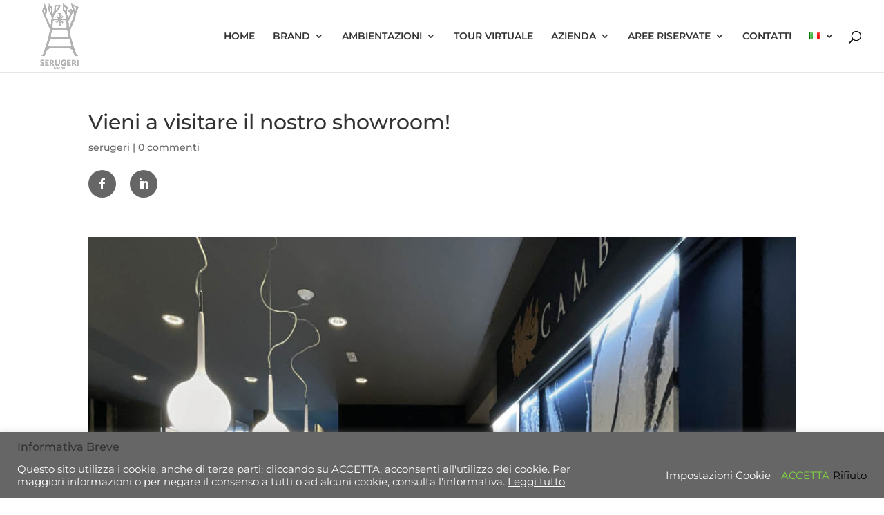

--- FILE ---
content_type: text/html; charset=utf-8
request_url: https://www.google.com/recaptcha/api2/anchor?ar=1&k=6LdkAe0ZAAAAAEnrQ99Vggw_3jB4lHK0yFdOh2ce&co=aHR0cHM6Ly93d3cuc2VydWdlcmkuY29tOjQ0Mw..&hl=en&v=N67nZn4AqZkNcbeMu4prBgzg&size=invisible&anchor-ms=20000&execute-ms=30000&cb=izyszy564jgd
body_size: 48749
content:
<!DOCTYPE HTML><html dir="ltr" lang="en"><head><meta http-equiv="Content-Type" content="text/html; charset=UTF-8">
<meta http-equiv="X-UA-Compatible" content="IE=edge">
<title>reCAPTCHA</title>
<style type="text/css">
/* cyrillic-ext */
@font-face {
  font-family: 'Roboto';
  font-style: normal;
  font-weight: 400;
  font-stretch: 100%;
  src: url(//fonts.gstatic.com/s/roboto/v48/KFO7CnqEu92Fr1ME7kSn66aGLdTylUAMa3GUBHMdazTgWw.woff2) format('woff2');
  unicode-range: U+0460-052F, U+1C80-1C8A, U+20B4, U+2DE0-2DFF, U+A640-A69F, U+FE2E-FE2F;
}
/* cyrillic */
@font-face {
  font-family: 'Roboto';
  font-style: normal;
  font-weight: 400;
  font-stretch: 100%;
  src: url(//fonts.gstatic.com/s/roboto/v48/KFO7CnqEu92Fr1ME7kSn66aGLdTylUAMa3iUBHMdazTgWw.woff2) format('woff2');
  unicode-range: U+0301, U+0400-045F, U+0490-0491, U+04B0-04B1, U+2116;
}
/* greek-ext */
@font-face {
  font-family: 'Roboto';
  font-style: normal;
  font-weight: 400;
  font-stretch: 100%;
  src: url(//fonts.gstatic.com/s/roboto/v48/KFO7CnqEu92Fr1ME7kSn66aGLdTylUAMa3CUBHMdazTgWw.woff2) format('woff2');
  unicode-range: U+1F00-1FFF;
}
/* greek */
@font-face {
  font-family: 'Roboto';
  font-style: normal;
  font-weight: 400;
  font-stretch: 100%;
  src: url(//fonts.gstatic.com/s/roboto/v48/KFO7CnqEu92Fr1ME7kSn66aGLdTylUAMa3-UBHMdazTgWw.woff2) format('woff2');
  unicode-range: U+0370-0377, U+037A-037F, U+0384-038A, U+038C, U+038E-03A1, U+03A3-03FF;
}
/* math */
@font-face {
  font-family: 'Roboto';
  font-style: normal;
  font-weight: 400;
  font-stretch: 100%;
  src: url(//fonts.gstatic.com/s/roboto/v48/KFO7CnqEu92Fr1ME7kSn66aGLdTylUAMawCUBHMdazTgWw.woff2) format('woff2');
  unicode-range: U+0302-0303, U+0305, U+0307-0308, U+0310, U+0312, U+0315, U+031A, U+0326-0327, U+032C, U+032F-0330, U+0332-0333, U+0338, U+033A, U+0346, U+034D, U+0391-03A1, U+03A3-03A9, U+03B1-03C9, U+03D1, U+03D5-03D6, U+03F0-03F1, U+03F4-03F5, U+2016-2017, U+2034-2038, U+203C, U+2040, U+2043, U+2047, U+2050, U+2057, U+205F, U+2070-2071, U+2074-208E, U+2090-209C, U+20D0-20DC, U+20E1, U+20E5-20EF, U+2100-2112, U+2114-2115, U+2117-2121, U+2123-214F, U+2190, U+2192, U+2194-21AE, U+21B0-21E5, U+21F1-21F2, U+21F4-2211, U+2213-2214, U+2216-22FF, U+2308-230B, U+2310, U+2319, U+231C-2321, U+2336-237A, U+237C, U+2395, U+239B-23B7, U+23D0, U+23DC-23E1, U+2474-2475, U+25AF, U+25B3, U+25B7, U+25BD, U+25C1, U+25CA, U+25CC, U+25FB, U+266D-266F, U+27C0-27FF, U+2900-2AFF, U+2B0E-2B11, U+2B30-2B4C, U+2BFE, U+3030, U+FF5B, U+FF5D, U+1D400-1D7FF, U+1EE00-1EEFF;
}
/* symbols */
@font-face {
  font-family: 'Roboto';
  font-style: normal;
  font-weight: 400;
  font-stretch: 100%;
  src: url(//fonts.gstatic.com/s/roboto/v48/KFO7CnqEu92Fr1ME7kSn66aGLdTylUAMaxKUBHMdazTgWw.woff2) format('woff2');
  unicode-range: U+0001-000C, U+000E-001F, U+007F-009F, U+20DD-20E0, U+20E2-20E4, U+2150-218F, U+2190, U+2192, U+2194-2199, U+21AF, U+21E6-21F0, U+21F3, U+2218-2219, U+2299, U+22C4-22C6, U+2300-243F, U+2440-244A, U+2460-24FF, U+25A0-27BF, U+2800-28FF, U+2921-2922, U+2981, U+29BF, U+29EB, U+2B00-2BFF, U+4DC0-4DFF, U+FFF9-FFFB, U+10140-1018E, U+10190-1019C, U+101A0, U+101D0-101FD, U+102E0-102FB, U+10E60-10E7E, U+1D2C0-1D2D3, U+1D2E0-1D37F, U+1F000-1F0FF, U+1F100-1F1AD, U+1F1E6-1F1FF, U+1F30D-1F30F, U+1F315, U+1F31C, U+1F31E, U+1F320-1F32C, U+1F336, U+1F378, U+1F37D, U+1F382, U+1F393-1F39F, U+1F3A7-1F3A8, U+1F3AC-1F3AF, U+1F3C2, U+1F3C4-1F3C6, U+1F3CA-1F3CE, U+1F3D4-1F3E0, U+1F3ED, U+1F3F1-1F3F3, U+1F3F5-1F3F7, U+1F408, U+1F415, U+1F41F, U+1F426, U+1F43F, U+1F441-1F442, U+1F444, U+1F446-1F449, U+1F44C-1F44E, U+1F453, U+1F46A, U+1F47D, U+1F4A3, U+1F4B0, U+1F4B3, U+1F4B9, U+1F4BB, U+1F4BF, U+1F4C8-1F4CB, U+1F4D6, U+1F4DA, U+1F4DF, U+1F4E3-1F4E6, U+1F4EA-1F4ED, U+1F4F7, U+1F4F9-1F4FB, U+1F4FD-1F4FE, U+1F503, U+1F507-1F50B, U+1F50D, U+1F512-1F513, U+1F53E-1F54A, U+1F54F-1F5FA, U+1F610, U+1F650-1F67F, U+1F687, U+1F68D, U+1F691, U+1F694, U+1F698, U+1F6AD, U+1F6B2, U+1F6B9-1F6BA, U+1F6BC, U+1F6C6-1F6CF, U+1F6D3-1F6D7, U+1F6E0-1F6EA, U+1F6F0-1F6F3, U+1F6F7-1F6FC, U+1F700-1F7FF, U+1F800-1F80B, U+1F810-1F847, U+1F850-1F859, U+1F860-1F887, U+1F890-1F8AD, U+1F8B0-1F8BB, U+1F8C0-1F8C1, U+1F900-1F90B, U+1F93B, U+1F946, U+1F984, U+1F996, U+1F9E9, U+1FA00-1FA6F, U+1FA70-1FA7C, U+1FA80-1FA89, U+1FA8F-1FAC6, U+1FACE-1FADC, U+1FADF-1FAE9, U+1FAF0-1FAF8, U+1FB00-1FBFF;
}
/* vietnamese */
@font-face {
  font-family: 'Roboto';
  font-style: normal;
  font-weight: 400;
  font-stretch: 100%;
  src: url(//fonts.gstatic.com/s/roboto/v48/KFO7CnqEu92Fr1ME7kSn66aGLdTylUAMa3OUBHMdazTgWw.woff2) format('woff2');
  unicode-range: U+0102-0103, U+0110-0111, U+0128-0129, U+0168-0169, U+01A0-01A1, U+01AF-01B0, U+0300-0301, U+0303-0304, U+0308-0309, U+0323, U+0329, U+1EA0-1EF9, U+20AB;
}
/* latin-ext */
@font-face {
  font-family: 'Roboto';
  font-style: normal;
  font-weight: 400;
  font-stretch: 100%;
  src: url(//fonts.gstatic.com/s/roboto/v48/KFO7CnqEu92Fr1ME7kSn66aGLdTylUAMa3KUBHMdazTgWw.woff2) format('woff2');
  unicode-range: U+0100-02BA, U+02BD-02C5, U+02C7-02CC, U+02CE-02D7, U+02DD-02FF, U+0304, U+0308, U+0329, U+1D00-1DBF, U+1E00-1E9F, U+1EF2-1EFF, U+2020, U+20A0-20AB, U+20AD-20C0, U+2113, U+2C60-2C7F, U+A720-A7FF;
}
/* latin */
@font-face {
  font-family: 'Roboto';
  font-style: normal;
  font-weight: 400;
  font-stretch: 100%;
  src: url(//fonts.gstatic.com/s/roboto/v48/KFO7CnqEu92Fr1ME7kSn66aGLdTylUAMa3yUBHMdazQ.woff2) format('woff2');
  unicode-range: U+0000-00FF, U+0131, U+0152-0153, U+02BB-02BC, U+02C6, U+02DA, U+02DC, U+0304, U+0308, U+0329, U+2000-206F, U+20AC, U+2122, U+2191, U+2193, U+2212, U+2215, U+FEFF, U+FFFD;
}
/* cyrillic-ext */
@font-face {
  font-family: 'Roboto';
  font-style: normal;
  font-weight: 500;
  font-stretch: 100%;
  src: url(//fonts.gstatic.com/s/roboto/v48/KFO7CnqEu92Fr1ME7kSn66aGLdTylUAMa3GUBHMdazTgWw.woff2) format('woff2');
  unicode-range: U+0460-052F, U+1C80-1C8A, U+20B4, U+2DE0-2DFF, U+A640-A69F, U+FE2E-FE2F;
}
/* cyrillic */
@font-face {
  font-family: 'Roboto';
  font-style: normal;
  font-weight: 500;
  font-stretch: 100%;
  src: url(//fonts.gstatic.com/s/roboto/v48/KFO7CnqEu92Fr1ME7kSn66aGLdTylUAMa3iUBHMdazTgWw.woff2) format('woff2');
  unicode-range: U+0301, U+0400-045F, U+0490-0491, U+04B0-04B1, U+2116;
}
/* greek-ext */
@font-face {
  font-family: 'Roboto';
  font-style: normal;
  font-weight: 500;
  font-stretch: 100%;
  src: url(//fonts.gstatic.com/s/roboto/v48/KFO7CnqEu92Fr1ME7kSn66aGLdTylUAMa3CUBHMdazTgWw.woff2) format('woff2');
  unicode-range: U+1F00-1FFF;
}
/* greek */
@font-face {
  font-family: 'Roboto';
  font-style: normal;
  font-weight: 500;
  font-stretch: 100%;
  src: url(//fonts.gstatic.com/s/roboto/v48/KFO7CnqEu92Fr1ME7kSn66aGLdTylUAMa3-UBHMdazTgWw.woff2) format('woff2');
  unicode-range: U+0370-0377, U+037A-037F, U+0384-038A, U+038C, U+038E-03A1, U+03A3-03FF;
}
/* math */
@font-face {
  font-family: 'Roboto';
  font-style: normal;
  font-weight: 500;
  font-stretch: 100%;
  src: url(//fonts.gstatic.com/s/roboto/v48/KFO7CnqEu92Fr1ME7kSn66aGLdTylUAMawCUBHMdazTgWw.woff2) format('woff2');
  unicode-range: U+0302-0303, U+0305, U+0307-0308, U+0310, U+0312, U+0315, U+031A, U+0326-0327, U+032C, U+032F-0330, U+0332-0333, U+0338, U+033A, U+0346, U+034D, U+0391-03A1, U+03A3-03A9, U+03B1-03C9, U+03D1, U+03D5-03D6, U+03F0-03F1, U+03F4-03F5, U+2016-2017, U+2034-2038, U+203C, U+2040, U+2043, U+2047, U+2050, U+2057, U+205F, U+2070-2071, U+2074-208E, U+2090-209C, U+20D0-20DC, U+20E1, U+20E5-20EF, U+2100-2112, U+2114-2115, U+2117-2121, U+2123-214F, U+2190, U+2192, U+2194-21AE, U+21B0-21E5, U+21F1-21F2, U+21F4-2211, U+2213-2214, U+2216-22FF, U+2308-230B, U+2310, U+2319, U+231C-2321, U+2336-237A, U+237C, U+2395, U+239B-23B7, U+23D0, U+23DC-23E1, U+2474-2475, U+25AF, U+25B3, U+25B7, U+25BD, U+25C1, U+25CA, U+25CC, U+25FB, U+266D-266F, U+27C0-27FF, U+2900-2AFF, U+2B0E-2B11, U+2B30-2B4C, U+2BFE, U+3030, U+FF5B, U+FF5D, U+1D400-1D7FF, U+1EE00-1EEFF;
}
/* symbols */
@font-face {
  font-family: 'Roboto';
  font-style: normal;
  font-weight: 500;
  font-stretch: 100%;
  src: url(//fonts.gstatic.com/s/roboto/v48/KFO7CnqEu92Fr1ME7kSn66aGLdTylUAMaxKUBHMdazTgWw.woff2) format('woff2');
  unicode-range: U+0001-000C, U+000E-001F, U+007F-009F, U+20DD-20E0, U+20E2-20E4, U+2150-218F, U+2190, U+2192, U+2194-2199, U+21AF, U+21E6-21F0, U+21F3, U+2218-2219, U+2299, U+22C4-22C6, U+2300-243F, U+2440-244A, U+2460-24FF, U+25A0-27BF, U+2800-28FF, U+2921-2922, U+2981, U+29BF, U+29EB, U+2B00-2BFF, U+4DC0-4DFF, U+FFF9-FFFB, U+10140-1018E, U+10190-1019C, U+101A0, U+101D0-101FD, U+102E0-102FB, U+10E60-10E7E, U+1D2C0-1D2D3, U+1D2E0-1D37F, U+1F000-1F0FF, U+1F100-1F1AD, U+1F1E6-1F1FF, U+1F30D-1F30F, U+1F315, U+1F31C, U+1F31E, U+1F320-1F32C, U+1F336, U+1F378, U+1F37D, U+1F382, U+1F393-1F39F, U+1F3A7-1F3A8, U+1F3AC-1F3AF, U+1F3C2, U+1F3C4-1F3C6, U+1F3CA-1F3CE, U+1F3D4-1F3E0, U+1F3ED, U+1F3F1-1F3F3, U+1F3F5-1F3F7, U+1F408, U+1F415, U+1F41F, U+1F426, U+1F43F, U+1F441-1F442, U+1F444, U+1F446-1F449, U+1F44C-1F44E, U+1F453, U+1F46A, U+1F47D, U+1F4A3, U+1F4B0, U+1F4B3, U+1F4B9, U+1F4BB, U+1F4BF, U+1F4C8-1F4CB, U+1F4D6, U+1F4DA, U+1F4DF, U+1F4E3-1F4E6, U+1F4EA-1F4ED, U+1F4F7, U+1F4F9-1F4FB, U+1F4FD-1F4FE, U+1F503, U+1F507-1F50B, U+1F50D, U+1F512-1F513, U+1F53E-1F54A, U+1F54F-1F5FA, U+1F610, U+1F650-1F67F, U+1F687, U+1F68D, U+1F691, U+1F694, U+1F698, U+1F6AD, U+1F6B2, U+1F6B9-1F6BA, U+1F6BC, U+1F6C6-1F6CF, U+1F6D3-1F6D7, U+1F6E0-1F6EA, U+1F6F0-1F6F3, U+1F6F7-1F6FC, U+1F700-1F7FF, U+1F800-1F80B, U+1F810-1F847, U+1F850-1F859, U+1F860-1F887, U+1F890-1F8AD, U+1F8B0-1F8BB, U+1F8C0-1F8C1, U+1F900-1F90B, U+1F93B, U+1F946, U+1F984, U+1F996, U+1F9E9, U+1FA00-1FA6F, U+1FA70-1FA7C, U+1FA80-1FA89, U+1FA8F-1FAC6, U+1FACE-1FADC, U+1FADF-1FAE9, U+1FAF0-1FAF8, U+1FB00-1FBFF;
}
/* vietnamese */
@font-face {
  font-family: 'Roboto';
  font-style: normal;
  font-weight: 500;
  font-stretch: 100%;
  src: url(//fonts.gstatic.com/s/roboto/v48/KFO7CnqEu92Fr1ME7kSn66aGLdTylUAMa3OUBHMdazTgWw.woff2) format('woff2');
  unicode-range: U+0102-0103, U+0110-0111, U+0128-0129, U+0168-0169, U+01A0-01A1, U+01AF-01B0, U+0300-0301, U+0303-0304, U+0308-0309, U+0323, U+0329, U+1EA0-1EF9, U+20AB;
}
/* latin-ext */
@font-face {
  font-family: 'Roboto';
  font-style: normal;
  font-weight: 500;
  font-stretch: 100%;
  src: url(//fonts.gstatic.com/s/roboto/v48/KFO7CnqEu92Fr1ME7kSn66aGLdTylUAMa3KUBHMdazTgWw.woff2) format('woff2');
  unicode-range: U+0100-02BA, U+02BD-02C5, U+02C7-02CC, U+02CE-02D7, U+02DD-02FF, U+0304, U+0308, U+0329, U+1D00-1DBF, U+1E00-1E9F, U+1EF2-1EFF, U+2020, U+20A0-20AB, U+20AD-20C0, U+2113, U+2C60-2C7F, U+A720-A7FF;
}
/* latin */
@font-face {
  font-family: 'Roboto';
  font-style: normal;
  font-weight: 500;
  font-stretch: 100%;
  src: url(//fonts.gstatic.com/s/roboto/v48/KFO7CnqEu92Fr1ME7kSn66aGLdTylUAMa3yUBHMdazQ.woff2) format('woff2');
  unicode-range: U+0000-00FF, U+0131, U+0152-0153, U+02BB-02BC, U+02C6, U+02DA, U+02DC, U+0304, U+0308, U+0329, U+2000-206F, U+20AC, U+2122, U+2191, U+2193, U+2212, U+2215, U+FEFF, U+FFFD;
}
/* cyrillic-ext */
@font-face {
  font-family: 'Roboto';
  font-style: normal;
  font-weight: 900;
  font-stretch: 100%;
  src: url(//fonts.gstatic.com/s/roboto/v48/KFO7CnqEu92Fr1ME7kSn66aGLdTylUAMa3GUBHMdazTgWw.woff2) format('woff2');
  unicode-range: U+0460-052F, U+1C80-1C8A, U+20B4, U+2DE0-2DFF, U+A640-A69F, U+FE2E-FE2F;
}
/* cyrillic */
@font-face {
  font-family: 'Roboto';
  font-style: normal;
  font-weight: 900;
  font-stretch: 100%;
  src: url(//fonts.gstatic.com/s/roboto/v48/KFO7CnqEu92Fr1ME7kSn66aGLdTylUAMa3iUBHMdazTgWw.woff2) format('woff2');
  unicode-range: U+0301, U+0400-045F, U+0490-0491, U+04B0-04B1, U+2116;
}
/* greek-ext */
@font-face {
  font-family: 'Roboto';
  font-style: normal;
  font-weight: 900;
  font-stretch: 100%;
  src: url(//fonts.gstatic.com/s/roboto/v48/KFO7CnqEu92Fr1ME7kSn66aGLdTylUAMa3CUBHMdazTgWw.woff2) format('woff2');
  unicode-range: U+1F00-1FFF;
}
/* greek */
@font-face {
  font-family: 'Roboto';
  font-style: normal;
  font-weight: 900;
  font-stretch: 100%;
  src: url(//fonts.gstatic.com/s/roboto/v48/KFO7CnqEu92Fr1ME7kSn66aGLdTylUAMa3-UBHMdazTgWw.woff2) format('woff2');
  unicode-range: U+0370-0377, U+037A-037F, U+0384-038A, U+038C, U+038E-03A1, U+03A3-03FF;
}
/* math */
@font-face {
  font-family: 'Roboto';
  font-style: normal;
  font-weight: 900;
  font-stretch: 100%;
  src: url(//fonts.gstatic.com/s/roboto/v48/KFO7CnqEu92Fr1ME7kSn66aGLdTylUAMawCUBHMdazTgWw.woff2) format('woff2');
  unicode-range: U+0302-0303, U+0305, U+0307-0308, U+0310, U+0312, U+0315, U+031A, U+0326-0327, U+032C, U+032F-0330, U+0332-0333, U+0338, U+033A, U+0346, U+034D, U+0391-03A1, U+03A3-03A9, U+03B1-03C9, U+03D1, U+03D5-03D6, U+03F0-03F1, U+03F4-03F5, U+2016-2017, U+2034-2038, U+203C, U+2040, U+2043, U+2047, U+2050, U+2057, U+205F, U+2070-2071, U+2074-208E, U+2090-209C, U+20D0-20DC, U+20E1, U+20E5-20EF, U+2100-2112, U+2114-2115, U+2117-2121, U+2123-214F, U+2190, U+2192, U+2194-21AE, U+21B0-21E5, U+21F1-21F2, U+21F4-2211, U+2213-2214, U+2216-22FF, U+2308-230B, U+2310, U+2319, U+231C-2321, U+2336-237A, U+237C, U+2395, U+239B-23B7, U+23D0, U+23DC-23E1, U+2474-2475, U+25AF, U+25B3, U+25B7, U+25BD, U+25C1, U+25CA, U+25CC, U+25FB, U+266D-266F, U+27C0-27FF, U+2900-2AFF, U+2B0E-2B11, U+2B30-2B4C, U+2BFE, U+3030, U+FF5B, U+FF5D, U+1D400-1D7FF, U+1EE00-1EEFF;
}
/* symbols */
@font-face {
  font-family: 'Roboto';
  font-style: normal;
  font-weight: 900;
  font-stretch: 100%;
  src: url(//fonts.gstatic.com/s/roboto/v48/KFO7CnqEu92Fr1ME7kSn66aGLdTylUAMaxKUBHMdazTgWw.woff2) format('woff2');
  unicode-range: U+0001-000C, U+000E-001F, U+007F-009F, U+20DD-20E0, U+20E2-20E4, U+2150-218F, U+2190, U+2192, U+2194-2199, U+21AF, U+21E6-21F0, U+21F3, U+2218-2219, U+2299, U+22C4-22C6, U+2300-243F, U+2440-244A, U+2460-24FF, U+25A0-27BF, U+2800-28FF, U+2921-2922, U+2981, U+29BF, U+29EB, U+2B00-2BFF, U+4DC0-4DFF, U+FFF9-FFFB, U+10140-1018E, U+10190-1019C, U+101A0, U+101D0-101FD, U+102E0-102FB, U+10E60-10E7E, U+1D2C0-1D2D3, U+1D2E0-1D37F, U+1F000-1F0FF, U+1F100-1F1AD, U+1F1E6-1F1FF, U+1F30D-1F30F, U+1F315, U+1F31C, U+1F31E, U+1F320-1F32C, U+1F336, U+1F378, U+1F37D, U+1F382, U+1F393-1F39F, U+1F3A7-1F3A8, U+1F3AC-1F3AF, U+1F3C2, U+1F3C4-1F3C6, U+1F3CA-1F3CE, U+1F3D4-1F3E0, U+1F3ED, U+1F3F1-1F3F3, U+1F3F5-1F3F7, U+1F408, U+1F415, U+1F41F, U+1F426, U+1F43F, U+1F441-1F442, U+1F444, U+1F446-1F449, U+1F44C-1F44E, U+1F453, U+1F46A, U+1F47D, U+1F4A3, U+1F4B0, U+1F4B3, U+1F4B9, U+1F4BB, U+1F4BF, U+1F4C8-1F4CB, U+1F4D6, U+1F4DA, U+1F4DF, U+1F4E3-1F4E6, U+1F4EA-1F4ED, U+1F4F7, U+1F4F9-1F4FB, U+1F4FD-1F4FE, U+1F503, U+1F507-1F50B, U+1F50D, U+1F512-1F513, U+1F53E-1F54A, U+1F54F-1F5FA, U+1F610, U+1F650-1F67F, U+1F687, U+1F68D, U+1F691, U+1F694, U+1F698, U+1F6AD, U+1F6B2, U+1F6B9-1F6BA, U+1F6BC, U+1F6C6-1F6CF, U+1F6D3-1F6D7, U+1F6E0-1F6EA, U+1F6F0-1F6F3, U+1F6F7-1F6FC, U+1F700-1F7FF, U+1F800-1F80B, U+1F810-1F847, U+1F850-1F859, U+1F860-1F887, U+1F890-1F8AD, U+1F8B0-1F8BB, U+1F8C0-1F8C1, U+1F900-1F90B, U+1F93B, U+1F946, U+1F984, U+1F996, U+1F9E9, U+1FA00-1FA6F, U+1FA70-1FA7C, U+1FA80-1FA89, U+1FA8F-1FAC6, U+1FACE-1FADC, U+1FADF-1FAE9, U+1FAF0-1FAF8, U+1FB00-1FBFF;
}
/* vietnamese */
@font-face {
  font-family: 'Roboto';
  font-style: normal;
  font-weight: 900;
  font-stretch: 100%;
  src: url(//fonts.gstatic.com/s/roboto/v48/KFO7CnqEu92Fr1ME7kSn66aGLdTylUAMa3OUBHMdazTgWw.woff2) format('woff2');
  unicode-range: U+0102-0103, U+0110-0111, U+0128-0129, U+0168-0169, U+01A0-01A1, U+01AF-01B0, U+0300-0301, U+0303-0304, U+0308-0309, U+0323, U+0329, U+1EA0-1EF9, U+20AB;
}
/* latin-ext */
@font-face {
  font-family: 'Roboto';
  font-style: normal;
  font-weight: 900;
  font-stretch: 100%;
  src: url(//fonts.gstatic.com/s/roboto/v48/KFO7CnqEu92Fr1ME7kSn66aGLdTylUAMa3KUBHMdazTgWw.woff2) format('woff2');
  unicode-range: U+0100-02BA, U+02BD-02C5, U+02C7-02CC, U+02CE-02D7, U+02DD-02FF, U+0304, U+0308, U+0329, U+1D00-1DBF, U+1E00-1E9F, U+1EF2-1EFF, U+2020, U+20A0-20AB, U+20AD-20C0, U+2113, U+2C60-2C7F, U+A720-A7FF;
}
/* latin */
@font-face {
  font-family: 'Roboto';
  font-style: normal;
  font-weight: 900;
  font-stretch: 100%;
  src: url(//fonts.gstatic.com/s/roboto/v48/KFO7CnqEu92Fr1ME7kSn66aGLdTylUAMa3yUBHMdazQ.woff2) format('woff2');
  unicode-range: U+0000-00FF, U+0131, U+0152-0153, U+02BB-02BC, U+02C6, U+02DA, U+02DC, U+0304, U+0308, U+0329, U+2000-206F, U+20AC, U+2122, U+2191, U+2193, U+2212, U+2215, U+FEFF, U+FFFD;
}

</style>
<link rel="stylesheet" type="text/css" href="https://www.gstatic.com/recaptcha/releases/N67nZn4AqZkNcbeMu4prBgzg/styles__ltr.css">
<script nonce="s94-wVkh49cUusv97UnnFQ" type="text/javascript">window['__recaptcha_api'] = 'https://www.google.com/recaptcha/api2/';</script>
<script type="text/javascript" src="https://www.gstatic.com/recaptcha/releases/N67nZn4AqZkNcbeMu4prBgzg/recaptcha__en.js" nonce="s94-wVkh49cUusv97UnnFQ">
      
    </script></head>
<body><div id="rc-anchor-alert" class="rc-anchor-alert"></div>
<input type="hidden" id="recaptcha-token" value="[base64]">
<script type="text/javascript" nonce="s94-wVkh49cUusv97UnnFQ">
      recaptcha.anchor.Main.init("[\x22ainput\x22,[\x22bgdata\x22,\x22\x22,\[base64]/[base64]/[base64]/ZyhXLGgpOnEoW04sMjEsbF0sVywwKSxoKSxmYWxzZSxmYWxzZSl9Y2F0Y2goayl7RygzNTgsVyk/[base64]/[base64]/[base64]/[base64]/[base64]/[base64]/[base64]/bmV3IEJbT10oRFswXSk6dz09Mj9uZXcgQltPXShEWzBdLERbMV0pOnc9PTM/bmV3IEJbT10oRFswXSxEWzFdLERbMl0pOnc9PTQ/[base64]/[base64]/[base64]/[base64]/[base64]\\u003d\x22,\[base64]\\u003d\x22,\[base64]/DsMOXR8KvflFxeE0nw6B1U8KNwpjDpmVTJcKZwoAjw44IDXzCtndfe0ErADvComtXagXDmzDDk3xCw5/DnWFVw4jCv8KxU2VFwpvCmMKow5Fxw6l9w7RSasOnwqzCiDzDmlfCmVVdw6TDrmDDl8Ktwr8uwrk/[base64]/Yy8SamLDpizClMKyEBfCrAQlLcKrJWfDu8OdJVjDu8OJQcO+EBguw5DDsMOidRTCqsOqf33Dh1s1wrtLwrpjwqIUwp4jwrEPe3zDjGPDuMODOicIMDrCkMKowrkWJUPCvcOuUB3CuQnDm8KOI8KMGcK0CMO7w4NUwqvDh2bCkhzDhzI/[base64]/[base64]/DhCPDt30OwqFyIHPCgiXChsOewr1JXSHDusKqwp3CksOPw7gDdcOXUhbDlMOwNw59w40ITh5QX8OPD8K8LVHDogIRYEHCn19zw6d4FX/DhsOWCsOjwrPDqDXCgcKxw6jDocK3JztowpvDh8Khw7lnw6NvW8KFOMOzMcOiw44rw7fDvELCr8KxLwjCijbCrMKTekHCgcOyRsO1w7fCisOgwqoOwoRaeEDCo8OdIj8+wonClBbCkl/Dg1kXKCEBwr3Cogo3aXHCiRXDrMOcLQBSwrgmCw4WL8KDe8ONYHvDplTClcOGw6wjw5tSXUUpw4Njw7jDpQXDqHFBBsOWOSI5wptoPcK0PMOfwrTClD1Tw65Hw6HChhXCokbDuMK/[base64]/[base64]/CqWrCqjAZB13DrsKQfsKaw6Ycw63DqEbDpVE8w7bCglPDp8OSGHsYICB8a0jDk3dcwqDDqWrCqsOFw7zDjErDgsOaXsOVwqLCocKaZ8OdBR7CqCFzR8KycXzDjMK1b8KOKMOrwpzCnsKXw48IwrTCgBbCgW1WJn0ZbWzDt2vDm8O4SMOIw67CqMK/[base64]/DoMK8I241wrZLwoZRZcKUEnnCiXPCrsK+e3MSH1HDv8KYfiDDrk02w6kcw4wlCA5sPkXCnMKJf33Cr8KVa8KvTcOdwotVM8KieUJZw6XDv2rClCAlw7sLED0Vw719woTCv3PDrTNiKRZew5PDnsKlw6UPwpgUMcKJw7kLwo/CkcOOw5PDuBbCmMOkw4XCqmoiMTHClcO2w79AWsOZw4lvw47DpgZww6hRTXAlEMOlwrVzwqzCisKYwpBCYcKTY8O/J8KsIFxxw5cFw6PDjcOEwrHCjV3Co05IaWE6w6rCuRgbw4NdD8KjwoBLVMOaFTtUQXQFD8KbwprCkTIQF8KZwop1Q8ORHcKWwp3Dk2dyw4rCsMKewq10w7gzYMOhwp/CswvDksKXwrLDmMO+cMKdASHDilbCmCXDrMKbw4PCgMOxw4EXw78ww6rDs0HCtMOqworCilPDp8KpOkAkw4USw6h2cMKJw6Y5RMK4w5LDjiTDnHHDtgwEw6A3wpbDswzCiMKHecOZw7TCnsKEw5FIEyTDjlMBw4VHw4xVwpR2wr9BJMKPB1/CncODw4fCvsKKDGNvwpteWSl2w4/Dp3HCsnQsTMOzN1PDuFPDssKSwrfDuxNQw77Cm8Kyw6IiesK8wqTDiD/Drk3DpDwFwqTDr0vDpH8GIcO8DcK5wrfDtCXDqBTDqMKtwoJ0wql/B8Kpw5whw7kFRcKNwrogA8OjSHRwGcO0I8OlUiZvw5wLwrTCgcOAwqZ4wrjCpGjDsCp3NBTCtj/DnsOkw7B8wovCj2bCpi40wqDCtcKZw6jDrQ0KwpXDmXnCncKkGMKow63Do8KYwqHDnVURwoNDw47Cp8OzG8Kdwp3Crj0ROg1xaMKHwohkewMuwq1wb8KYw4/[base64]/[base64]/Gl3CjcKhw73Dv8OjLnFRwrLCohA5YMOSQzF0w5EtwoDDim/[base64]/wpHChsO+wozDjGAEw5TDgjsCw6MydBvDvMOKBT0fQQ4SZsO2TsOvQ3E6FsOtw6HDoVkrwq13NWHDtEJqw47Cr1TDm8KnaTZ/w6/CviJow6bCgQFLPmHCmSLDnwHDssO4w7vDl8OdVSPClyfDpMOiCWoJw4TCskhSwrMMW8K4MsOeSj1SwrpuVsKwJ2w7wpcqwpDDg8KlOcO9fR/[base64]/[base64]/CtsOMwqXCuzTDqsO7dkbDgcOtwo/Dq1c5w5VPwpFuVsKfwpkxw6fCuCI7HD9jw5DCgV/DpzguwqQCwp7Dk8K2DcK/wo0Nw6NmbMOKw6tkwrs+w63DjVXCssKjw5JGSSFvw4Y1JgPDiGbDp1ZXMBhmw6B9Am1dwoUIIMO8LsK0wqrDtm/CrcKQwp/DlcKfwrxkLAzCqEVKwq8rFcOjwqjChlpWA0PCp8K2OsOtLSogw4HCsXTDvUdYwrpuw5XCs8OiZAZdDFZtTMOYY8Kcc8K5w63ClMONw5A1wpoFdWTDnMOGYAoXwr/DjsKmUCQ3Z8KdAGzCj1skwpoCOsKPw54hwr84A1tvDhM/[base64]/CjVfDm8K3woB3WsK/wqNkwqLDkFHDryHCk8KVE1XCpyLCicKuckDDpcKjw67Du2AZEMO6QlLDuMKmXsONYcOsw58FwplrwpjCjcO7wqbDkMKQwqIMwqvCkMKzwp/DpWfDtndFGzhubjRVw5ZDesOVwp9Ew7vDukQoUCvDiUlRw4gCwq97wq7DvQnCn30yw7LCqSESwozDkyjDuzpawrVywrUaw4g9QnbCtcKJRsOowpTClcODwplZwolHcFYgDDJIfHrCqQIkI8KSw5PClQJ8A0DDrHETVsOvwrHDp8KnRsKXw6Zew7N/wpDCgSU+w7pYfE9NCH8LOsKEDcKPw7N4w7fCtsKUwoALJ8KYwox5UsO+wowjDgoiwow9w7nCjcOfccObw6/DlMKkw7vCncOiJFkuS33CrTsnb8OYwrLDuB3DsQjDqivCjsOrwpsKIB7Do3LDsMKSZ8OEwoM/w6cKw5jCq8OGwop1RTvCkQhLUCAOwqvDv8KmBsO7wr/CgQ53wqMtDRnDh8KlbcKgasOxRMKGw77CnjJjw6TCvcKvwqtNwoLDumrDqcK3MMO7w6ZywoXCoyvChF1KRhTCucKsw5hOEVDCuTjClsO8RBrDrSwWYhXDuA/DiMOUw6U5QWwfKcOuw5vCl21GwpTCpsOWw5g8woVaw6ELwqg8GsKdwpfCjsKEw48LGld1d8KBL3/CsMKeFsO3w5cDw4kHw7NqGnY8wojDssOow53DoQkLw5JMwrFDw4sWw4/Cml7CqivDmcKoRFbDnsOCTy7CqMKKKDbDsMO2cm9HVnJ8woXDpBAdwpIaw6dww4EAw79SdxjCimISCcOow4/ClcOiZcKceRbDhH89wqcuwpLCiMO9bUV9w7PDgcKwY2/[base64]/w7bDplfCiW0xVWwyw77DhC3Dt8Otw43CksKHeMOsw5obOwJvwqIoEhoAACEJEMOxJQvDqMKWbisJwo8Mw4zDpsKTSMKMMjnClixqw5YRBFzCm1I7QsO0wofDgDDClHM/eMO6awIuwprCkHokw4ZpVMOtwpzCqcOSCMOlw4jCslTDs05fw7xlworDk8O6wpNnEMKow4/Di8Kvw6I0KMKnesOeMFPCkADCq8Kaw5xaTcKQEcKJw6olCcKpw5fChHUFw43DtxHDiTwiNH8IwpYFPcOhw7fDvlLCisK/wqbDslUKPMO2HsKlOF/[base64]/CqhPCrMKST1M8SS0zwo4Gbwlhw4bDgz7ClybClBDCjDMzHMOaGCsHw5pjw5LDgcKewpbCn8KTYzgIw6vCpRELw5oqa2ZASgvDmgbDi0jDrMOkwqsGwoXDksOdw7cdQDUaDsO/w77CnDLCqm3CvcOAZ8KVwo/CjErCg8KUD8Kyw6lLMh06fcOrw7d8FgjCs8OANsKfwobDnDooQQrCgGR2w70Ywq/DpSrCmGcRwrvCjsOjw6o/wp/DonAVJsOdTW8hwq1nJ8KwQA/CvcK2PwLCoF9lwqRHZsO6BsKuw4c/[base64]/DqsK+w63Ch3DDimEZIwHDow5Pw5TClcOuAm9tTy5twpnCr8OPw6tuZsOqEsOANEwiwo7Do8O+wo7CsMKbYT3Dm8Kjw6BWwqTCjxkUUMK/[base64]/KMKfw6x2LFnCs2DCu1otw6rDogDDnw3CicKmYMOxwqN5woLCiVfCs03Dp8O/FDbDuMKzVsKUw7fCmVZxAGHCqMO6Y1zCkFdhw6fDtsOsfXvDv8OpwpsbwqVcBsOmM8KPRCjCgGLCgGYuw5N4P3HCusKcwozCusK2w6HDmcKEwp53w7FtwqbCp8Oow4PCu8Ovw4Qbw63CmxDColFxw4/DuMKLw4/DicOtwq/CgsKsTUPDicKudWNVM8KmBcKyHBHDu8KYwqpjwpXCu8KVwrPDtigCbcOSOsOiwrTCscKDGy/CkiVaw5fDlcK0woHDkcKswqZ7w7gBwrnDnMOKw5bDpMKtP8KBSBXDqsKfEsKsUljDk8OjMgXChMKYGmbDmsO2aMO+U8KSwrAuwqhJwo5jw6vCvC/CgsOqC8K5w7fDkFTDsSpjVDvCjQNNR2PDhmXCm1DDk27DhcOCw7Myw4DDl8Ogw5snwrkfdEwRwrAvGsObYsOFA8Kjwqpfw4kbwqbChyLDh8KqU8KCw5XCu8OTw4Fub0bCihXCqsOYwoPDuRc/aSxawpIuOMKSw6BvUcO/wqFvwrVUUMO4ay1HwojDuMOLc8O7w5BBOi/DnhzCoSbClEkEYz3Co1rDrsOqQQVaw6ldw4jCnElSbwEtcMKGJQvClsOWScOgwrExGMOzw6cow77DvMOXw7tHw7AXw44/VcKZw64uAknDjz9+wosmw5fCqsKBPD0ZecOnMxnDqFzCkg1kJDk3w4B7wqLCqiPDv2rDtWZowpXCmEHDh0puw5EJwoHCsgTDk8Kmw4wUEmA3GsKww7PCqsOvw4bDlcOGwrXCmHwnXsK5w69+w6HCssKEDXohwrjDrx9+bcKQw4/DpMOOHsKhw7MrDcOsUcKiRF8Aw4E4JsKow7nCrwnCocOuYzsWdREbw7HDgQtxwq7CtTxzQcK2woNDTMOtw6bDlUjDs8O1wqXDrnRBFSjCrcKeEkTDl050OB/[base64]/[base64]/wqnClQ8+woJHw7DDksKQw7V2NMOowoPDgkPDsX/DkcOSL0BeYsO0w5/[base64]/Di0TDvk3DoU84NMKCw48sA8KqwoMVwrDDmMOrHT/DuMO9Yz7CmFbCn8ObOcKaw4LCl0MQwovCj8Orw4zDnMKrwrnCuVwzA8OlIkxtw7LCncKRwp3Dh8OZwqzDjcKPwqQNw4V/SsKyw4rChxwQQ3Unw4oeXMKYwpjDksObw4x1wrDDscOuMsOFwqLCvcO2cVTDvMKcwp0Aw5gWw5h6ey1Lw7ZBYHkOAsOiWzfDqgcnC0NWw57CnsO/LsO9AcOwwr4jw6oiwrHCm8Ohw63DqsKWMS/Cr1LDs3YRYjzCtMOPwo0VcClaw6/CjHRfwonCqcOyN8OiwqZIwq96wp5swphXwpvCgXnCgnHDpynDjDzCrC1bN8OuM8KtVRjDnS/DjFsSMcKwwrjDgMKNw7wRbMK2LsOnwoDCnMOuBXDDssO5wpo0wq5Hw5DCl8OObUzCkMK5CsO0w6nCv8KSwqQ6woEfBjfDsMKjYBLCrEfCtkYZR2pXc8Ohw4XCqnNJFhHDj8KuFMOYFMOQDTI4exkoSinDk3PCjcKfwo/ChcKZwq04w6LDu1/DujHDpCnDsMO8w5/CjMKhwqRrwpR9I39cM1IKw4bDr3nDkRTCkRzCgsKFECBCZAlvw4Faw7ZMXsKFwoV1RmDCnsKdw7jCosKGTcOUVMKDw7HCucKRwrfDqGjCtMO/w5HDjsKwK2QcwoHCssK3wovChS17w6fDk8Khw7jCpHITw7kAE8O0SAbCmsKpw5cbS8O/Om7Don9aLmlfXcKgw6xqFgvDr0jCkzVvIVU6SDTCmcOxwoHCvEHChyQtcDFUwooZO1oZwpbCm8K8wodHw7lYw7XCkMKUw7shw4k2wqHDlRnCkh/Cn8KawoPCvSPCtkLDtsOEw5kPwpFfwpN3CcOKwo3DggQmf8KIw6UwcsOZOMOHcMKFfw5XG8OyCcOfQ1QkVFkZw4Nmw6vDhG01TcKCBnolwpdcHFjCjjfDpsKtwqYGw7rClMKUwoDDoCfDnBkewoB2PMOAwp1yw5HDosOtL8Kbw6XCkTQ/w7E3GMORw7Y8SSMbw7DDosOaIMOtw4NHc3nChcK5SsKtw43Dv8K5w5tcVcO5wr3CnMO/[base64]/DnjYsecKLwoV6wqwqw6JRwpc5Ck7DtjbDjsKzCcOHw4wJLMKpwq3CvsOXwrEuwqYpTjgSwp/DtsOkNT9oZjbCqsOXw4wAw4wxe3smw7HChMO5wq/DkEzDi8Kzwp8wCMO/RX0hCCB6w5fDr33CnsK+ScOrwpcQw7pww7IZc3zCiE9WIWYCUlTCnwnDusO7wogewqnCgMOmesKOw7sKw57DilrDjRjDnQ13BlJoAcOyFV96wrTCnXlEFcKTw4JSQUTDs1wLw6Y8w7ZPDx/DrRkOw4fDlMK+wrJYCcKHwp5SL2HDsSQAOnh3w73DscKCciABwo3Ds8Ovwr7DvsO8NsKHw4/Dn8OMw7VTw6DCnsO8w6EPwoLCu8ODw5bDsjsaw4TCnBTDrMKOF1rCnhLDmA7CrAVZF8KdBkzDvTJqw4JOw69ZwpfDjkI1wpgawoXDh8KOwoNnwobDtsKTT28tF8KSK8KYPcKew4rDgnHDpjfDggMpwqbDsVTDiHVIfMKIw7/CpMKFw4zCssO9w77ChsOIQsK6wq3Ds3LDomrDscOMV8KMGcKKACxgw6DCjkfDr8OQCsONa8KEIwcAbsO2ZMOCVAjDrwR3EcKUw7/CrMOBwrvCsDAywrs2wrc4w4Frw6DCuCTDgW4JwpHDj13CosO2Vzobw65ew44iwq1XPcKtwo80GsKFwrrCgcKhQ8O+czNbw5PCmsKCJEZzGy/[base64]/JsKGw6wywrbCvVQDPAlsO8O+wrNgG2ZfVgljw5EKwooGBEF0VsKAw75VwpISQEpiFglFLR/Cg8OKMH8VwqrCr8K0GcKlCELDiQzCrQ5CWgHDpcOdXsK4eMOlwo7CjW3DsRBHw7nDuR3CscKmw7EXVMOZwq5twqcuwrTDi8Olw7HCkcKGOMOuAAkkMcK0DCsoXMK/w5jDtDzChsOWwr7DjMO3CSHClC04RcK/ByDCmsOVNMOgaEbCl8K4dsOjHsKpwp3DoCQDw5Jow4XDl8O9wppeZwbDlMO2w7wxNSd2w5w3JcOvJTnCq8OnTH4/w6DCpV48CMONPkfDo8OMw5fCuSPCqmzChMKmw7/[base64]/[base64]/DjcKXw5oWwoLCuDLDkX9QwqQkWifCl8KWCMKnwoTDpjNFahNUfcK6QMKEJDLCmcOhHcOWw5NNfsOawolVZ8OVwqIiVE/CvcOrw5bCrsODw58hVjVVwqHDnRQWeWHCtQF6wo1pwpDCvnQ+wosOHwFww7k/wqzDt8KVw7HDozBCwr4mP8KOw5o5NsKswrnCg8KCN8Kjw7IBelcIw4TCpsO2UzbDrMKzw4x0w7fDmhg0wrNUK8KBwrDCpMOhDcKJGT3CvVJleXzCp8KJLzXDrWTDvMKUwqHDhsOXw55KT3zCrVTCvng7wqpjacKpFcKGHx/DosOhwoQEwoo/bWXCh2PCm8KOLRJ2Qgo/[base64]/CnMKrTDE+ETvDgn9NfcO4J8O8dU/[base64]/Ci8O0wpvDucKTDcO7chlow5h/wq8yw50bw4Yhwq/[base64]/CskTCvV89SkTDsRcywqYZBsOsw7wgw493wqkjw4Yaw4lLE8KTwrgVw5bDsh4+EgrCsMKYRcOwecO6w5Y/EcOyYmvCj3kswpHCshTDrmBJw7I1w4MpORkRLzvDmTjDpsOREMOmdwrDuMOcw6ltByR4wqDCoMKDcT7DkT9cwq/DkcKUwrPCq8KyS8KrWVllZTlDw5YgwqZ4w4JZwobCsn7Dn2vDoxRRw7jDil0Aw65ucHBfwqLCtjDDhcKzNRxrJXDDv2XCmMK6FGvDgsKiwp4VcAcnw6NCU8K0KcOywpQSw6ZwUsOIVcOZwrUBwo7DvE/CiMKLwqASYsKJw7d4ZmfCjnJgHMKuXsO8JsKDAsKfMTbDtATCiAnClV3DjxjDpsOHw45KwpZ2woDCqMKXw4fCtSxGwpUcX8KywqDDjMOqwoLCnQhmW8KIBMOpw7okLFzCnMOWwpNMDMK8csOBDGfDssKiw5RGHnVLYh/DmzvDnMKuZRfDlGgrw7/DjmnCi07DqMK2FmnDqW7CsMOPWkUFw7x5w58FOsOMY1pkw4zCunfCu8KyN07Dg23CuCoGw6nDgUzCq8O2woXCvyFMUsOmTMKpwqg0QsKiw79BVcKvwp/Cqxp8VTsbKHXDrxBmwooER18TdDkfw5Iyw6vDqzRHHMOqazXDjiXCt3/Dp8KLbsK6w6xEWjodwocVXnYxY8OUbkcowrnDqihAwpJjQ8KqbDQqDMKQwqbDosOPwrrDuMO/[base64]/DvClhKFvCrURsw7nDv0PDt8Kfw6bCjUcLw4XCgQFLwoLCvMO1wr/Dq8KrBDHCnsKxaWYFwoYJwpJJwrjDg2/CsiHCm2xJV8K9w40Da8OTwpEtXXjDgcONNFkpAcKuw6nDjhvCnCgXMFF0w6fCt8OKacOLw4x0wpZ9wqEGwr1AWMK+w6TDqcOGcX3DhsOewq/CosOLCkbCmMKNwqnCmXTDrGbCvsOYfSd4Y8KLwpQbw43DlnbCgsOYAcKhDDvCp1rCncO1OcOSd08Lw6ZGdsO2wpEeE8OeByERwpbCksOTwrxSwqs0c2bDi3sZwo7DnsKxwq/DvsK7wo9TQDzCt8OeH3oWw5fDqMKwAD04J8Odwp3Cpi7Di8OLdkEqwpLCnMKNFcOkEE7Cr8O7w4vCmsK5w6fDh2Rmw6VSQxZ1w699U0cYNlHDrsOPD03Cr3nChWbDqMOrLFDCvcKCETTDnlPCkmJECMKdwqjDsUDDlVQ1QFPCs2/Dm8KjwpUBKHAVRMOJVsKvwrXCmMKTNATDjxvDgMOfbcOUwo/DnsK3ZnLDnXbDu1x6w6bDtsKvKsOoZWlWOWrCrMKQNcOSMcK7AnnCt8OLI8KzRRHDrCHDsMOBO8Kwwq59worCm8OJw6zDkRMQJ3TDi3VzwpXCmMKhc8KbwrbDsVLCncKtwrDDtcKLDGjCqsOCAGkzwo43LDjCl8KTw7jCu8OJJwBmw5h/worDiFNmw6sIWHzClwphw4nDuGvDvBjCqMKgRG/CrsOEwr7DocOCw6Q0HnMswrQWSsOpccOqF0vCh8K3wqrDrMOGPcOVwqcNWMOAwqXCg8KNw6xiJcK6RcKDDAjDuMOCwqcFw5QBwonDonfCrMOuw5XCvTDDn8Klwq3DqsK/[base64]/DmcO2TsO5U8OsaMOdwpnCtRPClMKVw4nCq310Fm5Zw6R0dFTCisOvEipbE11uw5J1w4jCj8OiHDvCvMOOMmfCucO6w6vCiAbCj8KcbcOYdsK6wosSwrk3w6rCqT7Chm7DtsOVw6l0T3Z0AsKWwqbCmm/[base64]/w7/DjMKoL0fCgcKVb8O1wr1OwqDDicOmwqXCqsOMw6/DsMO+CsK6UWfDvMK/d2k3w6PCmHvCkcKvFsOlwqJ1wq/Ds8O4w44iwrPCgFMUMsOfw48fC1dhUGQZRXE8f8ONw4BHfRTDrVrCuzo+HTnCp8OPw4JVaEp3wpElV1s/DTB9w4RSwo4Qw4wiwobCpgnDpGvCsg/ChxPDqVJOOR8/[base64]/Cnx0CwqTDt8KMwr7Dl8O9wozCrcOzHsOow5bClDzDjDzDhSA1wop2wqLCoh0kwrvCl8KdwrPDuBQVPi5UBMOdZ8KRZ8OrccK2ewtlwopDw4wfwrF/IArDpE89B8KJdsK/w5MWw7TDhsKqYmTCgWMawoUXwrjCkHVCwqNgw6gCdknCiWt0LEB0w7zCisOZMsKPGkrCsMOzwrJgw4nDksOfcsO6wox4wqUcJXJPwo53PA/CqDHCnXjClTbDuhPDpWZcwqLCuA/DvsO+w7jCnC7DsMO/UgcuwqVtw7x7wqLDlMKoCiQUw4BswqJhcMKWBcO8XMOuAl9qT8KuFjXDlsO3R8KBWiRywqLDqsOww4PDpcKCHGYDw50xEzfDr1jDncKREMK4wozChDfDg8Ojw7t/wrs9w75Lw75uw4zCjyxXw4UXZRBWwp3DtcKGw5LCvcK8wobDscOZw4UZRDt/FMKqwqxKMXJcJBZjbFLDtsKkwqEPKsKWwpxuS8KeBBfCjwXCqMKYwpHDtnA/w43ChVRCOsKfw63Ds3wCRsOZWEPCqcKLw7/DtMOkPsObTcKcwoDCkxnDoQNAXDHCrsKYLMKrw7PCiEDDicKlw5wWw7PDsWLCsVTCnMOfcMODw5cUYcOIw5zDrsO1w49DworDqmrCuC5pTiERHmBNc8KSK1/[base64]/DucOfw7peSMO0QSTCiMOIwo1eB8Kcw6vDm8ORfcKBw4B9w7hOw5RLwrHDqcK6w4krw6LCi3nDlGYlw5PDp03DqCdhSXDClX7DiMKLw6DCtnbDncK2w47CuXzChMOmY8KQw5LCksOwfUljwo/[base64]/w5Y9VTQzLMOYVB7CjnYmP8ONbMOIw6nDnynCsBHDhVRDw4bCkjZpw7jCty5rCzjDtMOLw6wBw4xsMWfCj29nwrXCm1AEO3vDssOHw6XChxFIZMKMw5UDw5fCq8OGwr/DmMOjYsKgwrA3ecOET8KkM8KeEzB1wqnCk8O/asKaRDpHSMOSNDfDr8OPw5EvVB/Dt0jCtxzCp8Okw7HDmV/CpSDCi8O5wqY5wq1Aw6Ynwq7CicO+w7XCnRYGwq1nMC7Dt8Knwrw2flw8J2NNazzDscKSTXM8BSATecOlNsKPUMKbL0zCqsONMFPDkMOQH8OAw4vDlDAqBwc4w7sUA8Kmw6/DlStdUcKBXCnCn8OSwo1hwq4gNsOYVTfDhBvCi3wrw6MgwojDvsKTw5LCgkEeP39/X8ORRMOXJcOrw6zDuwxmwprCq8OpXzQ7QMOeTsOwwpvDvcKkBBrDqcKewoQww4dzXijDscKVXgDCv3Vuw6vCrMKVXsK/wrvCnEccw7zDj8K9BcOecsKYwp8yCFrCnRVoVEhfwofCkisYEMKBw4LCnWTCkMOawq4XIC3CsW3Cr8KmwohsIlZywoUYaGfCqzvCvsOLawkmw5XDviYrSF8mLh8PAT/[base64]/CgMKMAwzDhQnCmiMzX8OVw7sbwrVnw6sfwo1twr4NYntaH1xOV8O0wr7CjcKDU1/Do2vCh8OOwoJqwpXCusOwMzXCkSNKV8OnfsKbJC/[base64]/[base64]/wqBVQF5tZijCjMKgw4d3a8OPD1HCig7DusKZw4NswoAMwoTDuxDDgUsqwrXClsOswqENIsKJXcONOQbCt8OfFAoLwqVmCUsjYGXCqcKbwo8KRFwHEcKHwo3CoA/Dk8Kmw411w45awoDDlcKURGEUXMOjCj/CjBHDlsO9w4ZZPn/CncKRa1zDv8Kjw442w7NVwq9AAW/DnsOiMsK1d8KHeTR7wrrDr0pXBw/CkX5LBMKAUDlawo7ChMKxMnTDhcKHZMOYw5fCmcKbMcOHw7Zjwq7DvcKBcMKRwo/CtcK6esKTGV3CjhvCkTA+dcKjwqLDk8K+w7cNw5oWd8OPw45rHGnDvz5oaMO0I8KQCjESw6c0BsOGBcOgwoLCscKmw4RxYCLDr8OUwojChUrDuzPCrsK3D8OnwoLClzrDj3PCslrDnHpjwpcbaMKlw5nCsMKnw64Cwq/DhsOjRyh6w4ZzUcOvJkNkwocnw4LDo1RHLgvCiC/[base64]/CusKoZcOjwrwnBsKICcOzwqTDg3snZDcqAMK2wq42wrk6w60Iwp3DiUDCnsKzw70Ew6jCsn4Uw5lLeMOrE2fCosOuw5fDvTDChcKRwpjChlhbwotnwowxwoNXw6ghAMOTGVvDkEHCu8OWAl/Cr8K/wonCj8OrMy1Jw7zDlTIUQg/[base64]/CnivCgRwkG1w5wqZ5w5nDjG3ConLDiMOqw7k2wrLCjVwEFAtEwqvCo2IELh1pEhfDjsOcwpc/wpcjw4s6PMKKLsKVw64FwqwdX3HDucOYwqpLwrrCtBUpwpENKsKswoTDv8KTe8KdFADDu8Kvw7LDjSYlfUkuwowBKsKUOcK8egXCtcOjw5PDlcObLMOlKBsER09awq3CtSc4w6fDjUbCun06wpzDlcOmw4HDkynDrcK7GEIiFsOww5XDtF9Tw7/Dg8OawovDucKuFCrCrktEMQBvdQ/DoG/[base64]/[base64]/w6c/[base64]/DqcKiGsO6f0RIcFQZwpTCgTBAw7/Dq8ONYsO3w7fDg0liwrlEc8Kjw7QPMipuEi3ComPDhUJuH8Osw6l5EMO3woAgBSHCnXYNw6/DiMKXKsKhesKONcOBwrPCq8KBw7tjwrBAZcOxXGrDr1Zsw7HDhQzDsQcqwoYvJMOfwql5wq/Dp8Oswo53YSZVwqTCgMOTMHTCkcKYeMKhw5AYw5xQK8OlAsOnCMKyw6I0UsONDRPCrHgbSngOw7bDhz06worDv8KCbcKrN8OVwpbDv8KpMSrCiMODCmFqw5fClMOrbsKzMyjCk8KaBA7DvMOCw5lEwpF3wpXDgMOQRWFUd8OVPF/Dp29VIsOCCRzCisKgwppOXSjCjk/[base64]/CosOrwrvDnEFLw4wxw4TCrMO6w61rcH/CqsKQCsOWw5MZwrXDlsKFB8OsFCpAwr4xOm1gw7TDmUPCpxLDk8K5wrUoc1/CtcK1bcOXw6AtfUTCpsKAAsKvwoDCpcOfbcOaE3kIEsO3Ji5RwoLDusOXTsOawr8Oe8KvP2k1aE15wrtMRcKWw6HCjEbCrD/DgHgUwrzCp8OPw5bCpcOpfMKoGCYiwqlnwpBIQcOWw4x1fXRIw5kBPkpGM8KTw7PCiMOvb8Obw5XDrQ/DrgfCvyTCqjxAS8Obw4Q7wochw4IvwoZ7wo3CrgvDnVp8HQJQRDXDlsOjTsOIIH/Cg8K3wqdwElpmV8Ocw4gFBydswqR1M8O0wpgJC1DCsHnCscKPw7R8YMKtCcOlw4XCgsKTwrgnP8K7cMOyScKUw5cGR8KFGyB9SsKca0/ClcOAwrMAG8O5H3vCgMKtwo7CsMKWwpFGIVdkAksfwo3CmyAcw6Q3OWTDpD7CmcKuOsOuwonDh0BPP0/[base64]/CjWV1dsOHwqbCuMKTe39gwpEnw6ZDw4F9GjVNwp41wpLCkAXDnMKzF1svDcOmIDgMwoYRIE8bInsHaw5YNsKbbcKVcsO2PlrCsyjDnygYwpAtCSg6wo/[base64]/[base64]/[base64]/Ct25lw4prWAPCgcOjShHDi33Cp8O3McOMw5Ntw5sYI8OZwqXDscOjMnXChhElBh/DpCJ+wocUw4zDukMgJlDDmEElLsKdSjJrw5YMCzR7w6LDisK0FRBAwoZVwp18w6MoPcOhbMOYw5rCmcKAwprCsMK5w5VSwoDChilOwqTDlg3CmcKNYTvCqXfDrsOlE8OsYQFdw45aw45vembCnRg7wqQSw4kqWVcQLcO6H8O4F8K4VcODwr9jw7jCjMK/UiLCjDxEwpsMB8O+w4nDlFg4ZG/DpjrDp0N3w5TCqhY2MsOmOTbCik7CqyN0QDnDvcOSw59acMKQfcKkwoglwoIUwopjMWZxw7nDrcK/wqjDiVFGwpvDlFQMMkF3K8OJwpDCjUnCshMcwp3Dswcvel1gJcOpFm3CrMKOwofDl8KZQQLDuBAwS8KRwp0ecUzCmcKUw5tJLEceYsOVw7bCg3XDq8O7w6RXc0DDhV9ow60LwopQN8K0MyvDjgHDsMOnwpBkwp0MPk/DrsK2XkbDh8OKw4LDiMKYfSNCN8KuwqXClVNRZhUawpNFXHTDrF7DnyFNQMK5w58hw7XDu3vDrwrDpCDDh0LDjyHDpcKlCsOPITk2w7YpIWxfw4Yjw5E1LMKEbRZxaQNnGzsWwrbCtmrDiibCrsOSw6N/wr4mw6/DjMKmw4dqFsO3woHDosKVByXCgUjDnMK1wrkBwrUOw4BvA2XCrExew6cULRrCicOxAMOSc2fCkHg8Y8OPwr9qNmckBsKAw63DhjZswrjDjcKKwojDoMKJMlhoTcK6w7/[base64]/CosOzAsKMdcOLSFXDh8K1CcKDw7PCmsKCAsO2wrnDh2nDuG7DkFrDpCxoBMKyH8ObSRbDt8K+DVItw5PCvTDCsGZWwoXDvcOPw7EOwrfCkMOWTMKVfsKyCMOEwqEFOS7CrVMDJzDCvcO/dDo1BMKawpwowok7EMOdw5pSw7sLwpNlYMOROsKPw6xhbAhuwopKwoLCu8OfPcOzdzPClMOIw4R5w5/CjsKjZ8KPw6XDncOCwqZ8w5jDusO3OkvDimJwwqXClsOgJF9/SMKbIFXCq8Odwq1Sw63Cj8O4wpgmw6fDo2FPwrJewpQXw6gkfDvCiX/ComPChHfCr8ObaG/CimRnW8KpVxDCkcOcw7c3Az5gfylWPMOEwqPCtMO9LH7Duj8RHEUdZnfCsCtOQgQUby0AcMKkK0XDnMOJNcKtwp7CjsK7ODt9TXzCg8KbS8Kew5/[base64]/ClB9XCiktBMOAwpbCpsOZX8KRwpdCw4NDASMZwrTCo05Dw7/Clxsfw63CnwUIw6xvw6jClTgjwptaw5nDpsOZLXnCkgIMRcK9XMOIwprCocOLNSAoLcKiwr3CkBnDo8Ksw7vDjsK6QcKWHRwgZx9cw4vCvFRfw6fDv8KSwoNowoMVwqfCoAXCu8OMRMKBwqh1UxEEBsOKwoEiw6rCjMO/wrVEDsKPG8OHWELDpMKOw6/DlBnDoMKLVMOlIcOHE30USSYQwoMOw5xIw7LDiETCrwcbUMOzdRXDkHIKa8Odw6LCgHVvwqrChwBoRFTDg1LDmDYSw79iFsOeWTNuw4I9PRRmwoLCqw/Dh8Ogw4JUCMO5P8OcNMKRw7slGcKmw4nDq8OYUcKGw6rCtsOdPnrDpMKAw4ERGE7CvB/CoS8TEcOwfmkxw5fCllvClsObN1fClVdfw6VWwqXClMKkwrPCmMKjUAzCrX3CpcKjwrDCvsKpZcORw4gMwq/DpsKDEFcgbBMPTcKnwrvChlPDrHHCgx0swq4Mwq3CqMOmN8KzJAjDtxE/PsOgwpbCjXh4Yl16wo/[base64]/wrXDk0Q4w4UPw6ZywoJhwo/[base64]/DrcOxacOkw6EUw6dFJcKSw5HClsOywp/[base64]/w7pGUigMO8KDYQbDnsKDJ37CgcK8JMOkCEPDn8Kjw5tlFcK2wrdjwqrDiy9Fw6DCnSXDuBrCq8K/w7/CoC1hTsO6w7gRaTnCsMK3L0g/w5YMK8ONVSFMQcOhwp9BBcK0woXDok/Cr8KGwqwLw6ZeCcOQw5QEWHU7ez1fw4p4XyzDlVgnw6/DucKEbFlyScKrXcO9DQxWw7fClF4mFzUrMMOWwpLCrTx3wp95w6o4KULDogvCqMKRMcO9wpzDu8OCw4TChsOrLELCvMK/QGnCm8O3wpcYw5fDj8KzwoROFsOswp9GwqQZwobDjlkPw7QsYsOqwposLMKRwqPCp8O6w4dqwoTDtMKZA8KSw6Nrw77DpwsCfsODw6wMwr7CrkXCkzrDrXMPw6hKKy7DiVHDsxZNw6HDjMOANR14w7NaLkjCmcOqw6fCtB7Do2XCvDPCssOIwq5Bw6JMw6bCrm/[base64]/CqcO7wp7DtcO4w7pSw7bDj8Kvw41Tw7bDvMOhwq7CgMO1RDQow4TDisOdw7DDhwQ/IgUqw7/DqcOTFl/[base64]/CoMK8wq5XKcKLekrDgTHCukvCgQLDjAAsw5nDr8KxHig+wrAcWMKow5MsccOcGDtlVcKtHsKAbcKtwofChmHCu3MrCMO3PRHCpcKawoHCu2t/w6teE8O9NcOsw7/Dhz55w47Do2hpw67CscK3wq3DnsOmwq/CrU/DliR3w5rCkynCn8KeIEoxwpPDrMKIBlnDqsOaw7U0VBnDqHDDo8Kdw7fDi0t8wrLCtB3DucO0w54Tw4Mvw7HDik0TG8Kmw6/[base64]/ClQXDm8OPV27ChnLCrcK/GADCkcKFRXjChsOrw4k2FwFGwq/DtUs+UMOtTsObwofCpiXDicK4RsOfw4/DngkkBAjChFvDkMKEwrZswr3CisOuwp7DmiDChcKKw6TCn0kZwqfCtVbDqMKjBFQYJSnCjMO3JybCrcKGwrEzwpTCix9TwolBwr/CrVLCusOew57DscODJMOgWMKxCMKDUsKAw4FcccK1w6rDlmFpc8KWN8OHRMONL8KJISrCoMKkwp1gXEjCjyHCiMOUw6fChmQGwo18w5/Dj0LCr3x+wpDDo8KJw5LDvGxkw4h3FMKlFMO0wpteWsK/M0dfw7TCjxvCicKywok/[base64]\\u003d\\u003d\x22],null,[\x22conf\x22,null,\x226LdkAe0ZAAAAAEnrQ99Vggw_3jB4lHK0yFdOh2ce\x22,0,null,null,null,0,[21,125,63,73,95,87,41,43,42,83,102,105,109,121],[7059694,765],0,null,null,null,null,0,null,0,null,700,1,null,0,\[base64]/76lBhn6iwkZoQoZnOKMAhnM8xEZ\x22,0,0,null,null,1,null,0,1,null,null,null,0],\x22https://www.serugeri.com:443\x22,null,[3,1,1],null,null,null,1,3600,[\x22https://www.google.com/intl/en/policies/privacy/\x22,\x22https://www.google.com/intl/en/policies/terms/\x22],\x22/fCkhzOz1lUsUP0un6ugt2BOjahiFktWGX9s+AMYXNc\\u003d\x22,1,0,null,1,1769779478098,0,0,[69,180,127,62,92],null,[69,154,169,118,223],\x22RC-S8pV1XqsccKU1A\x22,null,null,null,null,null,\x220dAFcWeA4PWC8IPbAkb1-aJOWRgqgRu-ZYNxwHKe31n0P3QBxQM-7RBqVtCvJreiqu6FnQctZeNS8oOtjzkbmk7z56sGkZZbVqfg\x22,1769862277721]");
    </script></body></html>

--- FILE ---
content_type: text/css
request_url: https://www.serugeri.com/wp-content/plugins/diviflash/public/css/df-builder-styles.css?ver=1.0.10
body_size: 528
content:
.et-fb-settings-options-tab .df_adh_heading svg,
.et-fb-settings-options-tab .dfadh_heading_anim svg,
.et-fb-settings-options-tab .difl_cfseven svg,
.et-fb-settings-options-tab .difl_contentcarousel svg,
.et-fb-settings-options-tab .difl_dual_button svg,
.et-fb-settings-options-tab .difl_flipbox svg,
.et-fb-settings-options-tab .difl_floatimage svg,
.et-fb-settings-options-tab .difl_hoverbox svg,
.et-fb-settings-options-tab .difl_imagecarousel svg,
.et-fb-settings-options-tab .difl_imagegallery svg,
.et-fb-settings-options-tab .difl_imagemask svg,
.et-fb-settings-options-tab .difl_justifiedgallery svg,
.et-fb-settings-options-tab .difl_logocarousel svg,
.et-fb-settings-options-tab .difl_packerygallery svg,
.et-fb-settings-options-tab .difl_testimonialcarousel svg,
.et-fb-settings-options-tab .difl_tiltcard svg,
.et-fb-settings-options-tab .difl_wpforms svg,
.et-fb-settings-options-tab .difl_advanced_blurb svg,
.et-fb-settings-options-tab .difl_imagehover svg,
.et-fb-settings-options-tab .difl_advancedtab svg,
.et-fb-settings-options-tab .difl_businesshours svg,
.et-fb-settings-options-tab .difl_instagramcarousel svg,
.et-fb-settings-options-tab .difl_instagramgallery svg,
.et-fb-settings-options-tab .difl_compareimage svg,
.et-fb-settings-options-tab .difl_imageaccordion svg,
.et-fb-settings-options-tab .difl_postgrid svg,
.et-fb-settings-options-tab .difl_blogcarousel svg,
.et-fb-settings-options-tab .difl_datatable svg,
.et-fb-settings-options-tab .difl_advanced_data_table svg,
.et-fb-settings-options-tab .difl_advanced_person svg
{
    max-width: 20px;
    margin: 0 auto;
}
.et-fb-settings-options-tab .df_adh_heading, 
.et-fb-settings-options-tab .dfadh_heading_anim,
.et-fb-settings-options-tab .difl_cfseven,
.et-fb-settings-options-tab .difl_contentcarousel,
.et-fb-settings-options-tab .difl_dual_button,
.et-fb-settings-options-tab .difl_flipbox,
.et-fb-settings-options-tab .difl_floatimage,
.et-fb-settings-options-tab .difl_hoverbox,
.et-fb-settings-options-tab .difl_imagecarousel,
.et-fb-settings-options-tab .difl_imagegallery,
.et-fb-settings-options-tab .difl_imagemask,
.et-fb-settings-options-tab .difl_justifiedgallery,
.et-fb-settings-options-tab .difl_logocarousel,
.et-fb-settings-options-tab .difl_packerygallery,
.et-fb-settings-options-tab .difl_testimonialcarousel,
.et-fb-settings-options-tab .difl_tiltcard,
.et-fb-settings-options-tab .difl_wpforms,
.et-fb-settings-options-tab .difl_imagehover,
.et-fb-settings-options-tab .difl_advanced_blurb,
.et-fb-settings-options-tab .difl_advancedtab,
.et-fb-settings-options-tab .difl_businesshours,
.et-fb-settings-options-tab .difl_instagramcarousel,
.et-fb-settings-options-tab .difl_instagramgallery,
.et-fb-settings-options-tab .difl_compareimage,
.et-fb-settings-options-tab .difl_imageaccordion,
.et-fb-settings-options-tab .difl_postgrid,
.et-fb-settings-options-tab .difl_blogcarousel,
.et-fb-settings-options-tab .difl_datatable,
.et-fb-settings-options-tab .difl_advanced_data_table,
.et-fb-settings-options-tab .difl_advanced_person
{
    background-image: url('./img/flash.png') !important;
    background-size: initial !important;
    background-repeat: no-repeat !important;
    background-position: 4px 2px !important;
}

p:empty {
    display: none;
}

@media (min-width: 981px) { 
    [data-item="1"] .swiper-slide{
        width: calc(100%/1);
    }
    [data-item="2"] .swiper-slide{
        width: calc(100%/2);
    }
    [data-item="3"] .swiper-slide{
        width: calc(100%/3);
    }
    [data-item="4"] .swiper-slide{
        width: calc(100%/4);
    }
    [data-item="5"] .swiper-slide{
        width: calc(100%/5);
    }
    [data-item="6"] .swiper-slide{
        width: calc(100%/6);
    }
    [data-item="7"] .swiper-slide{
        width: calc(100%/7);
    }
}
@media (max-width: 980px) and (min-width: 768px) {
    [data-itemtablet="1"] .swiper-slide{
        width: calc(100%/1);
    }
    [data-itemtablet="2"] .swiper-slide{
        width: calc(100%/2);
    }
    [data-itemtablet="3"] .swiper-slide{
        width: calc(100%/3);
    }
    [data-itemtablet="4"] .swiper-slide{
        width: calc(100%/4);
    }
    [data-itemtablet="5"] .swiper-slide{
        width: calc(100%/5);
    }
    [data-itemtablet="6"] .swiper-slide{
        width: calc(100%/6);
    }
    [data-itemtablet="7"] .swiper-slide{
        width: calc(100%/7);
    }
}
@media (max-width: 767px) {
    [data-itemphone="1"] .swiper-slide{
        width: calc(100%/1);
    }
    [data-itemphone="2"] .swiper-slide{
        width: calc(100%/2);
    }
    [data-itemphone="3"] .swiper-slide{
        width: calc(100%/3);
    }
    [data-itemphone="4"] .swiper-slide{
        width: calc(100%/4);
    }
    [data-itemphone="5"] .swiper-slide{
        width: calc(100%/5);
    }
    [data-itemphone="6"] .swiper-slide{
        width: calc(100%/6);
    }
    [data-itemphone="7"] .swiper-slide{
        width: calc(100%/7);
    }
}

--- FILE ---
content_type: text/css
request_url: https://www.serugeri.com/wp-content/themes/Serugeripavimentiesuperficidal1950/style.css?ver=4.27.4
body_size: 1084
content:
/*
Theme Name:   Serugeripavimentiesuperficidal1950
Description:  Scrivi qui una breve descrizione del tuo child theme
Author:       Digital Banzai Web Marketing
Author URL:   https://serugeri.adigitali.it
Template:     Divi
Version:      1.0
License:      GNU General Public License v2 or later
License URI:  http://www.gnu.org/licenses/gpl-2.0.html
Text Domain:  Serugeripavimentiesuperficidal1950
*/

/* Scrivi qui il tuo foglio di stile personalizzato */


/* Personalizzazione Contact Form 7 */

/* Styling CF7 to look like the Divi Contact Form */
.wpcf7-text, .wpcf7-textarea, .wpcf7-captchar {
	background-color: #eee !important;
	border: none !important;
	width: 100% !important;
	-moz-border-radius: 0 !important;
	-webkit-border-radius: 0 !important;
	border-radius: 3px !important;
	font-size: 14px;
	color: #999 !important;
	padding: 16px !important;
	-moz-box-sizing: border-box;
	-webkit-box-sizing: border-box;
	box-sizing: border-box;
}
.wpcf7-submit {
	color: #454545 !important;
	margin: 8px auto 0;
	cursor: pointer;
	font-size: 20px;
	font-weight: 500;
	-moz-border-radius: 3px;
	-webkit-border-radius: 3px;
	border-radius: 3px;
	padding: 6px 20px;
	line-height: 1.7em;
	background: transparent;
	border: 2px solid;
	-webkit-font-smoothing: antialiased;
	-moz-osx-font-smoothing: grayscale;
	-moz-transition: all 0.2s;
	-webkit-transition: all 0.2s;
	transition: all 0.2s;
}
.wpcf7-submit:hover {
	background-color: #eee;
	border-color: #eee;
	padding: 6px 20px !important;
}

/* Fine personalizzazione Contact Form 7 */

.lead-popup {
    display: none;
    position: fixed;
    top: 0;
    left: 0;
    width: 100%;
    height: 100%;
    background-color: rgba(0, 0, 0, 0.4);
    z-index: 9999; /* Ensure the popup appears on top */
}

.popup-content {
    position: absolute;
    top: 50%;
    left: 50%;
    transform: translate(-50%, -50%);
    background-color: white;
    padding: 20px;
    border-radius: 5px;
    box-shadow: 0 4px 8px rgba(0, 0, 0, 0.1);
    z-index: 10000; /* Ensure the popup content appears on top of the popup */
}


.close-popup {
    position: absolute;
    top: 10px;
    right: 15px;
    font-size: 20px;
    cursor: pointer;
}

.formType{
	width: 100%;
    padding: 12px 20px !important;
    margin: auto;
    display: inline-block;
    border: 1px solid #ccc;
    border-radius: 4px;
    box-sizing: border-box;
}

#successMessage{
   text-align: center;
}
.loader {
    border: 4px solid #f3f3f3;
    border-top:4px solid #626262;
    border-radius: 50%;
    width: 30px;
    height: 30px;
    animation: spin 1s linear infinite;
    position: absolute;
    top: 50%;
    left: 50%;
    margin-left: -10px;
    margin-top: -10px;
    display: none;
}

@keyframes spin {
    0% { transform: rotate(0deg); }
    100% { transform: rotate(360deg); }
}
.error {
    text-color: red;
    color: red;
}


/* Hide the original checkbox */
#toggleCheckbox {
  display: none;
}

/* Style the toggle button */
.toggle-button {
  display: inline-block;
  padding: 8px 16px;
  background-color: #ccc;
  color: white;
  border: none;
  border-radius: 20px;
  cursor: pointer;
  transition: background-color 0.3s ease;
}

/* Adjust the appearance when the checkbox is checked */
#toggleCheckbox:checked + .toggle-button {
  background-color: #007bff;
}

/* Optional: Add hover effect */
.toggle-button:hover {
  background-color: #0056b3;
}


@media screen and (max-width: 768px) {
  #lead-popup .popup-content {
      width: 80%;
  }
}

--- FILE ---
content_type: text/css
request_url: https://www.serugeri.com/wp-content/et-cache/260159/et-divi-dynamic-tb-6229-260159-late.css
body_size: 108
content:
@font-face{font-family:ETmodules;font-display:block;src:url(//www.serugeri.com/wp-content/themes/Divi/core/admin/fonts/modules/social/modules.eot);src:url(//www.serugeri.com/wp-content/themes/Divi/core/admin/fonts/modules/social/modules.eot?#iefix) format("embedded-opentype"),url(//www.serugeri.com/wp-content/themes/Divi/core/admin/fonts/modules/social/modules.woff) format("woff"),url(//www.serugeri.com/wp-content/themes/Divi/core/admin/fonts/modules/social/modules.ttf) format("truetype"),url(//www.serugeri.com/wp-content/themes/Divi/core/admin/fonts/modules/social/modules.svg#ETmodules) format("svg");font-weight:400;font-style:normal}

--- FILE ---
content_type: application/javascript
request_url: https://www.serugeri.com/wp-content/plugins/fulltext-search-pro/js/wpfts_frontend.js?ver=2.46.180
body_size: 426
content:
;
jQuery(document).ready(function()
{
	// Add autocompleting to WPFTS Custom Search widgets
	jQuery('.search-form.wpfts_autocomplete').each(function(i, v)
	{
		var inp = jQuery('input[name="s"]', v);
		var widget_code = jQuery('input[name="wpfts_wdgt"]', v).val();

		jQuery(inp).autocomplete({
			source: function(request, response)
			{
				jQuery.ajax({
					method: 'post',
					url: document.wpfts_ajaxurl,
					dataType: "json",
					data: {
						action: 'wpfts_autocomplete',
						wpfts_wdgt: widget_code,
						sq: request.term
					},
					success: function(data) {
						response(data);
					}
				});
			},
			minLength: 1,
			delay: 300,
			select: function( event, ui ) {
				var t = jQuery('<textarea />').html(ui.item.label).text();
				inp.val(t);
				
				if ('link' in ui.item) {
					document.location.href = ui.item.link;
				}
				
				event.preventDefault();
				return false;
			},
			focus: function( event, ui ) {
				var t = jQuery('<textarea />').html(ui.item.label).text();
				inp.val(t);
				event.preventDefault();
				return false;
			},
			create: function (event,ui) {
				jQuery(this).data('ui-autocomplete')._renderItem = function(ul, item)
				{
					var str = '<li><a>' + item.label + '</a></li>';
					return jQuery(str).appendTo(ul);
				};
			}
		});

	});

});